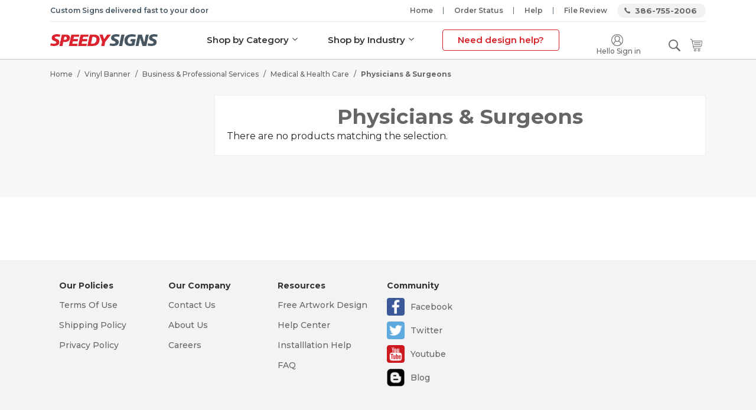

--- FILE ---
content_type: text/html; charset=UTF-8
request_url: https://www.speedysigns.com/banners/wall-track/business/medical/physicians
body_size: 6225
content:

<!DOCTYPE html>

<!--[if lt IE 7 ]> <html lang="en" id="top" class="no-js ie6"> <![endif]-->
<!--[if IE 7 ]>    <html lang="en" id="top" class="no-js ie7"> <![endif]-->
<!--[if IE 8 ]>    <html lang="en" id="top" class="no-js ie8"> <![endif]-->
<!--[if IE 9 ]>    <html lang="en" id="top" class="no-js ie9"> <![endif]-->
<!--[if (gt IE 9)|!(IE)]><!--> <html lang="en" id="top" class="no-js"> <!--<![endif]-->

    <head>
        <title>Physicians &amp; Surgeons - Medical &amp; Health Care - Business &amp; Professional Services - Vinyl Banner</title>
<meta http-equiv="Content-Type" content="text/html; charset=utf-8" />
<meta name="description" content="" />
<meta name="keywords" content="" />
<meta name="robots" content="INDEX,FOLLOW" />
<link rel="icon" href="https://www.speedysigns.com/skin/frontend/esolzdev/vstyle/favicon.ico" type="image/x-icon" />
<link rel="shortcut icon" href="https://www.speedysigns.com/skin/frontend/esolzdev/vstyle/favicon.ico" type="image/x-icon" />
<!--[if lt IE 7]>
<script type="text/javascript">
//<![CDATA[
    var BLANK_URL = 'https://www.speedysigns.com/js/blank.html';
    var BLANK_IMG = 'https://www.speedysigns.com/js/spacer.gif';
//]]>
</script>
<![endif]-->
<link rel="stylesheet" type="text/css" href="https://www.speedysigns.com/skin/frontend/base/default/css/mirasvit/fpc/mirasvit_fpc.css" media="all" />
<link rel="stylesheet" type="text/css" href="https://www.speedysigns.com/skin/frontend/esolzdev/vstyle/css/font.css" media="all" />
<link rel="stylesheet" type="text/css" href="https://www.speedysigns.com/skin/frontend/esolzdev/vstyle/css/bootstrap.min.css" media="all" />
<link rel="stylesheet" type="text/css" href="https://www.speedysigns.com/skin/frontend/esolzdev/vstyle/css/all.css" media="all" />
<link rel="stylesheet" type="text/css" href="https://www.speedysigns.com/skin/frontend/esolzdev/vstyle/css/jquery.rateyo.min.css" media="all" />
<link rel="stylesheet" type="text/css" href="https://www.speedysigns.com/skin/frontend/esolzdev/vstyle/css/styles.css" media="all" />
<link rel="stylesheet" type="text/css" href="https://www.speedysigns.com/skin/frontend/esolzdev/vstyle/css/catalog_category.css" media="all" />
<link rel="stylesheet" type="text/css" href="https://www.speedysigns.com/skin/frontend/esolzdev/vstyle/css/slick.css" media="all" />
<link rel="stylesheet" type="text/css" href="https://www.speedysigns.com/skin/frontend/esolzdev/vstyle/css/bootstrap-select.min.css" media="all" />
<link rel="stylesheet" type="text/css" href="https://www.speedysigns.com/skin/frontend/esolzdev/vstyle/css/jquery.fancybox.min.css" media="all" />
<link rel="stylesheet" type="text/css" href="https://www.speedysigns.com/skin/frontend/esolzdev/vstyle/css/custom.css" media="all" />
<link rel="stylesheet" type="text/css" href="https://www.speedysigns.com/skin/frontend/esolzdev/vstyle/css/star-rating.css" media="all" />
<link rel="stylesheet" type="text/css" href="https://www.speedysigns.com/skin/frontend/esolzdev/vstyle/css/glyphicons.css" media="all" />
<link rel="stylesheet" type="text/css" href="https://www.speedysigns.com/skin/frontend/esolzdev/vstyle/css/developer.css" media="all" />
<script type="text/javascript" src="https://www.speedysigns.com/media/js/87700e7e63384906c625ae473300ff5e.js"></script>
<link rel="canonical" href="https://www.speedysigns.com/banners/wall-track/business/medical/physicians" />

<script type="text/javascript">
//<![CDATA[
Mage.Cookies.path     = '/';
Mage.Cookies.domain   = '.speedysigns.com';
//]]>
</script>
<meta name="viewport" content="initial-scale=1.0, width=device-width" />

<script type="text/javascript">
//<![CDATA[
optionalZipCountries = [];
//]]>
</script>
            <!-- BEGIN GOOGLE UNIVERSAL ANALYTICS CODE -->
        <script type="text/javascript">
        //<![CDATA[
            (function(i,s,o,g,r,a,m){i['GoogleAnalyticsObject']=r;i[r]=i[r]||function(){
            (i[r].q=i[r].q||[]).push(arguments)},i[r].l=1*new Date();a=s.createElement(o),
            m=s.getElementsByTagName(o)[0];a.async=1;a.src=g;m.parentNode.insertBefore(a,m)
            })(window,document,'script','//www.google-analytics.com/analytics.js','ga');

            
ga('create', 'UA-32148-9', 'auto');

ga('send', 'pageview');
            
        //]]>
        </script>
        <!-- END GOOGLE UNIVERSAL ANALYTICS CODE -->
    <script type="text/javascript">//<![CDATA[
        var Translator = new Translate([]);
        //]]></script><meta name="google-site-verification" content="g_iLDh-Zh3CmQT9BFip_XoCWZPLnSpjZEhXEL2ad7CU" />
<meta name="google-site-verification" content="I1J4OANt-z9VtN3Q17aeSOLXxJgQBZdyzz4T9SOhoSs" />
<meta name="google-site-verification" content="g_iLDh-Zh3CmQT9BFip_XoCWZPLnSpjZEhXEL2ad7CU" />
<meta name="p:domain_verify" content="7711ed8a6e23852793f63a5ea0b60cb6"/><!-- Google Tag Manager -->
<script>(function(w,d,s,l,i){w[l]=w[l]||[];w[l].push({'gtm.start':
new Date().getTime(),event:'gtm.js'});var f=d.getElementsByTagName(s)[0],
j=d.createElement(s),dl=l!='dataLayer'?'&l='+l:'';j.async=true;j.src=
'https://www.googletagmanager.com/gtm.js?id='+i+dl;f.parentNode.insertBefore(j,f);
})(window,document,'script','dataLayer','GTM-KF5DLK');</script>
<!-- End Google Tag Manager -->    </head>
    <body class=" catalog-category-view  categorypath-banners-wall-track-business-medical-physicians category-physicians">
        <!-- Google Tag Manager (noscript) -->
<noscript><iframe src="https://www.googletagmanager.com/ns.html?id=GTM-KF5DLK"
height="0" width="0" style="display:none;visibility:hidden"></iframe></noscript>
<!-- End Google Tag Manager (noscript) --><!-- BEGIN: Google Trusted Store -->
<script type="text/javascript">
    //<![CDATA[
    var gts = gts || [];

    gts.push(["id", "483274"]);
    gts.push(["badge_position", "BOTTOM_RIGHT"]);
    gts.push(["locale", "en_US"]);

    (function() {
        var gts = document.createElement("script");
        gts.type = "text/javascript";
        gts.async = true;
        gts.src = "https://www.googlecommerce.com/trustedstores/api/js";
        var s = document.getElementsByTagName("script")[0];
        s.parentNode.insertBefore(gts, s);
    })();
    //]]>
</script>
<!-- END: Google Trusted Store -->
        <div class="wrapper">
                <noscript>
        <div class="global-site-notice noscript">
            <div class="notice-inner">
                <p>
                    <strong>JavaScript seems to be disabled in your browser.</strong><br />
                    You must have JavaScript enabled in your browser to utilize the functionality of this website.                </p>
            </div>
        </div>
    </noscript>
            <div class="page">
                
<script>
    jQuery(document).ready(function () {
        jQuery(".menuSearchBtn").click(function () {
            jQuery(".inputWrap.serchSec").toggleClass('show');
        });
    });
</script>

<!--
<div class="header-language-background">
    <div class="header-language-container">
        <div class="store-language-container">
         </div>


        <p class="welcome-msg"> </p>
    </div>
</div>
-->
<header id="header" class="header" style="padding:0;">
    <div class="container">


        <!--headerTop-->
        <div class="headerTop">
            <div class="d-md-flex justify-content-between">
                <div class="normalText">
                    <h6>
                        Custom Signs delivered fast to your door                    </h6>
                </div>
                <div class="customNav">
                    <a class="cstm-tgl-btn" href="#">
                        <i class="fas fa-bars"></i>
                    </a>
                                        <ul class="nav">
                        <li>
                            <a href="https://www.speedysigns.com/">
                                Home                            </a>
                        </li>
                        <li>
                            <a href="https://www.speedysigns.com/ordertracking">
                                Order Status                            </a>
                        </li>
                        <li>
                            <a href="https://www.speedysigns.com/info">
                                Help                            </a>
                        </li>
                        <li>
                            <a href="https://www.speedysigns.com/support/file">
                                File Review 
                            </a>
                        </li>
                        <li>
                            <a href="https://www.speedysigns.com/contacts">
                                386-755-2006 
                            </a>
                        </li>
                    </ul>
                </div>
            </div>
        </div>
        <!--/ .headerTop-->

        <!-- Navigation -->


        <!--headerMed-->
        <div class="headerMed">
            <div class="d-flex justify-content-between">
                <div class="desktopLogoDiv">
                    <div class="brandSec">
                        <a class="logo" href="https://www.speedysigns.com/">
                            <img src="https://www.speedysigns.com/skin/frontend/esolzdev/vstyle/images/logo.png" class="large" />
                        </a>
                    </div>
                </div>
                <div class="headerMedMenu">
                    <div class="headerBottom">
                        
    <nav class="navbar navbar-expand-md navbar-light customNavB">
        <button class="navbar-toggler" type="button" data-toggle="collapse" data-target="#navbarsExampleDefault"
                aria-controls="navbarsExampleDefault" aria-expanded="false" aria-label="Toggle navigation">
            <span class="navbar-toggler-icon"></span>
        </button>
        <div class="collapse navbar-collapse" id="navbarsExampleDefault">
            <div class="megaMenuDesktop">
                                                    <div class="rltMegaMenuArea">
   <ul>
      <!-- Shop by category -->
      <li>
         <a href="javascript:void(0)">Shop by Category</a>
         <ul class="megaMenu">
            <li class="active">
               <a href="javascript:void(0)">Banners</a>
               <div class="megaMenuSub">
                  <div class="menuTitle"><h2>Banners</h2><p>Creating a custom banner is easy</p></div>
                  <ul>
                    <li><a href="https://www.speedysigns.com/shop-banners/">Banners</a></li>
                    <li><a href="https://www.speedysigns.com/retractable-banner-stand/">Retractable Banner Stand</a></li>
                  </ul>
               </div>
            </li>
            <li>
               <a href="javascript:void(0)">Decals</a>
               <div class="megaMenuSub">
                  <div class="menuTitle"><h2>Decals</h2><p>Creating a custom decals is easy</p></div>
                  <ul>
                     <li><a href="https://www.speedysigns.com/decals-custom/">Decals</a></li>
                     <li><a href="https://www.speedysigns.com/decals-window/">Window Decals</a></li>
                     <li><a href="https://www.speedysigns.com/decals-floor/">Floor Decals</a></li>
                     <li><a href="https://www.speedysigns.com/decals-wall/">Wall Decals</a></li>
                     <li><a href="https://www.speedysigns.com/decals-bumper-sticker/">Bumper Stickers</a></li>
                  </ul>
               </div>
            </li>
            <li>
               <a href="javascript:void(0)">Magnets</a>
               <div class="megaMenuSub">
                  <div class="menuTitle"><h2>Magnets</h2><p>Creating a custom magnetic sign is easy</p></div>
                  <ul>
                     <li><a href="https://www.speedysigns.com/magnetic-signs/">Magnets</a></li>
                     <li><a href="https://www.speedysigns.com/signs-car-magnetic/">Car Magnets</a></li>
                  </ul>
               </div>
            </li>
            <li>
               <a href="javascript:void(0)">Signs</a>
               <div class="megaMenuSub">
                  <div class="menuTitle"><h2>Signs</h2><p>Creating a custom sign is easy</p></div>
                  <ul>
                     <li><a href="https://www.speedysigns.com/shop-signs/">Signs</a></li>
                     <li><a href="https://www.speedysigns.com/signs-aluminum/">Aluminum Signs</a></li>
                     <li><a href="https://www.speedysigns.com/signs-yard/">Yard Signs</a></li>
                     <li><a href="https://www.speedysigns.com/signs-corrugated/">Corrugated Signs</a></li>
                     <li><a href="https://www.speedysigns.com/signs-plastic/">Plastic Signs</a></li>
                     <li><a href="https://www.speedysigns.com/signs-license-plate/">License Plates</a></li>
                  </ul>
               </div>
            </li>
            <li>
               <a href="javascript:void(0)">Lettering</a>
               <div class="megaMenuSub">
                  <div class="menuTitle"><h2>Lettering</h2><p>Creating a custom lettering is easy</p></div>
                  <ul>
                     <li><a href="https://www.speedysigns.com/lettering/">Lettering</a></li>
                     <li><a href="https://www.speedysigns.com/lettering-boat/">Boat Lettering</a> </li>
                     <li><a href="https://www.speedysigns.com/lettering-vehicle/">Vehicle Lettering</a></li>
                     <li><a href="https://www.speedysigns.com/lettering-window/">Window Lettering</a></li>
                     <li><a href="https://www.speedysigns.com/lettering-truck/">Truck Lettering</a> </li>
                     <li><a href="https://www.speedysigns.com/lettering-wall/">Wall Lettering</a></li>
                  </ul>
               </div>
            </li>
            <li>
               <a href="javascript:void(0)">Others</a>
               <div class="megaMenuSub">
                  <div class="menuTitle"><h2>Accessories</h2><p>Find out accessories for signs and banners</p></div>
                  <ul>
                      <li><a href="https://www.speedysigns.com/sign-accessories/">Signs Accessories</a></li>
                      <li><a href="https://www.speedysigns.com/lettering-accessories/">Lettering Accessories</a></li>
                      <li><a href="https://www.speedysigns.com/safety-truss-signs/">Truss Signs</a></li>
                      <li><a href="https://www.speedysigns.com/banners-pennants/">Pennants</a></li>
                      <li><a href="https://www.speedysigns.com/catalogsearch/result/?q=marquee">Marquee</a></li>
                   </ul>
               </div>
            </li>
            
         </ul>
      </li>

      <!-- Shop by industry -->
      <li>
         <a href="https://www.speedysigns.com/ulr/industry/">Shop by Industry</a>
         <ul class="megaMenu bgWhite">
             <div class="megaMenuStyle2"><h2>Products by Industry</h2>
                 <ul>
                     <li><a href="https://www.speedysigns.com/industry-real-estate-signs/"><img src="https://www.speedysigns.com/skin/frontend/esolzdev/vstyle/images/mega_menu/header-icon-01.png" alt="" />Real Estate</a></li>
                     <li><a href="https://www.speedysigns.com/industry-business-signs/"><img src="https://www.speedysigns.com/skin/frontend/esolzdev/vstyle/images/mega_menu/header-icon-02.png" /> Business</a></li>
                     <li><a href="https://www.speedysigns.com/industry-political-signs/"><img src="https://www.speedysigns.com/skin/frontend/esolzdev/vstyle/images/mega_menu/header-icon-03.png" /> Political</a></li>
                     <li><a href="https://www.speedysigns.com/industry-tradeshow-signs/"><img src="https://www.speedysigns.com/skin/frontend/esolzdev/vstyle/images/mega_menu/header-icon-04.png" /> Trade Shows</a></li>
                     <li><a href="https://www.speedysigns.com/industry-construction-signs/"><img src="https://www.speedysigns.com/skin/frontend/esolzdev/vstyle/images/mega_menu/header-icon-05.png" /> Construction</a></li>
                     <li><a href="https://www.speedysigns.com/industry-church-signs/"><img src="https://www.speedysigns.com/skin/frontend/esolzdev/vstyle/images/mega_menu/header-icon-06.png" /> Church/Religious</a></li>
                     <li><a href="https://www.speedysigns.com/industry-restroom-signs/"><img src="https://www.speedysigns.com/skin/frontend/esolzdev/vstyle/images/mega_menu/header-icon-01.png" /> Restroom Signs</a></li>
                 </ul>
             </div>
         </ul>
     </li>

     <!-- Request a quote button -->
     <li class="wantDesignHelp" >
        <a href="https://www.speedysigns.com/request-a-quote/">Need design help?</a>
     </li>
   </ul>
</div>                            </div>
            <div class="showInMobile topMenuLinks">
                <div class="closeMegaMenu"><span>close</span></div>
                                                    <div class="rltMegaMenuArea megaMenuMobile">
  <ul>
    <li class="byCategoryBtn active"><a href="javasrcipt:void(0);">By Category</a></li>
    <li class="byIndustryBtn"><a href="javasrcipt:void(0);">By Industry</a></li>
  </ul>
  <div class="megaMenu byCategory">
    <div id="accordion">
    
    <div class="megaMenuTabLink" id="Banners">
        <button class="btn btn-link" data-toggle="collapse" data-target="#bannersLink" aria-expanded="true" aria-controls="bannersLink">Banners</button>
    </div>
    
    <div id="bannersLink" class="collapse show" aria-labelledby="Banners" data-parent="#accordion">
      <div class="megaMenuSub">
        <ul>
          <li><a href="https://www.speedysigns.com/shop-banners/">Banners</a></li>
          <li><a href="https://www.speedysigns.com/retractable-banner-stand/">Retractable Banner Stand</a></li>
        </ul>
      </div>
    </div>
    <div class="megaMenuTabLink" id="Decals">
        <button class="btn btn-link collapsed" data-toggle="collapse" data-target="#decalsLink" aria-expanded="true" aria-controls="decalsLink">Decals</button>
    </div>
    
    <div id="decalsLink" class="collapse collapsed" aria-labelledby="Decals" data-parent="#accordion">
      <div class="megaMenuSub">
        <ul>
            <li><a href="https://www.speedysigns.com/decals-custom/">Decals</a></li>
            <li><a href="https://www.speedysigns.com/decals-window/">Window Decals</a></li>
            <li><a href="https://www.speedysigns.com/decals-floor/">Floor Decals</a></li>
            <li><a href="https://www.speedysigns.com/decals-wall/">Wall Decals</a></li>
            <li><a href="https://www.speedysigns.com/decals-bumper-sticker/">Bumper Stickers</a></li>
        </ul>
      </div>
    </div>
        <div class="megaMenuTabLink" id="Magnets">
        <button class="btn btn-link collapsed" data-toggle="collapse" data-target="#magnetsLink" aria-expanded="true" aria-controls="magnetsLink">Magnets</button>
    </div>
    
    <div id="magnetsLink" class="collapse" aria-labelledby="Magnets" data-parent="#accordion">
      <div class="megaMenuSub">
        <ul>
          <li><a href="https://www.speedysigns.com/magnetic-signs/">Magnets</a></li>
          <li><a href="https://www.speedysigns.com/magnetic-car-signs/">Car Magnets</a></li>
        </ul>
      </div>
    </div>
        <div class="megaMenuTabLink" id="Signs">
        <button class="btn btn-link collapsed" data-toggle="collapse" data-target="#signsLink" aria-expanded="true" aria-controls="signsLink">Signs</button>
    </div>
    
    <div id="signsLink" class="collapse" aria-labelledby="Signs" data-parent="#accordion">
      <div class="megaMenuSub">
        <ul>
             <li><a href="https://www.speedysigns.com/shop-signs/">Signs</a></li>
            <li><a href="https://www.speedysigns.com/signs-aluminum/">Aluminum Signs</a></li>
            <li><a href="https://www.speedysigns.com/signs-yard/">Yard Signs</a></li>
            <li><a href="https://www.speedysigns.com/signs-corrugated/">Corrugated Signs</a></li>
            <li><a href="https://www.speedysigns.com/signs-plastic/">Plastic Signs</a></li>
            <li><a href="https://www.speedysigns.com/signs-license-plate/">License Plates</a></li>
        </ul>
      </div>
    </div>
    <div class="megaMenuTabLink" id="Lettering">
        <button class="btn btn-link collapsed" data-toggle="collapse" data-target="#letteringLink" aria-expanded="true" aria-controls="letteringLink">Lettering</button>
    </div>
    
    <div id="letteringLink" class="collapse" aria-labelledby="Lettering" data-parent="#accordion">
      <div class="megaMenuSub">
        <ul>
            <li><a href="https://www.speedysigns.com/lettering/">Lettering</a></li>
            <li><a href="https://www.speedysigns.com/lettering-boat/">Boat Lettering</a> </li>
            <li><a href="https://www.speedysigns.com/lettering-vehicle/">Vehicle Lettering</a></li>
            <li><a href="https://www.speedysigns.com/lettering-window/">Window Lettering</a></li>
            <li><a href="https://www.speedysigns.com/lettering-truck/">Truck Lettering</a> </li>
            <li><a href="https://www.speedysigns.com/lettering-wall/">Wall Lettering</a></li>
        </ul>
      </div>
    </div>
    
    <div class="megaMenuTabLink" id="Others">
        <button class="btn btn-link collapsed" data-toggle="collapse" data-target="#othersLink" aria-expanded="true" aria-controls="othersLink">Others</button>
    </div>
    
    <div id="othersLink" class="collapse" aria-labelledby="Others" data-parent="#accordion">
      <div class="megaMenuSub">
        <ul>
          <li><a href="https://www.speedysigns.com/sign-accessories/">Signs Accessories</a></li>
          <li><a href="https://www.speedysigns.com/lettering-accessories/">Lettering Accessories</a></li>
          <li><a href="https://www.speedysigns.com/safety-truss-signs/">Truss Signs</a></li>
          <li><a href="https://www.speedysigns.com/banners-pennants/">Pennants</a></li>
          <li><a href="https://www.speedysigns.com/catalogsearch/result/?q=marquee">Marquee</a></li>
        </ul>
      </div>
    </div>
   </div>
  </div>
  <div class="megaMenu byIndustry">
    <ul>
        <li><a href="https://www.speedysigns.com/ulr/industry/">Shop by Industry</a></li>
        <li><a href="https://www.speedysigns.com/industry-real-estate-signs/">Real Estate</a></li>
        <li><a href="https://www.speedysigns.com/industry-business-signs/">Business</a></li>
        <li><a href="https://www.speedysigns.com/industry-political-signs/">Political</a></li>
        <li><a href="https://www.speedysigns.com/industry-tradeshow-signs/">Trade Shows</a></li>
        <li><a href="https://www.speedysigns.com/industry-construction-signs/">Construction</a></li>
        <li><a href="https://www.speedysigns.com/industry-church-signs/">Church/Religious</a></li>
        <li><a href="https://www.speedysigns.com/industry-restroom-signs/">Restrooms Signs</a></li>
    </ul>
  </div>     
</div>                                <ul class="nav">
                    <li class="wantDesignHelp">
                        <a href="https://www.speedysigns.com/request-a-quote">
                            Want design help?                        </a>
                    </li>
                    <li>
                        <a href="https://www.speedysigns.com/ordertracking">
                            Order Status                        </a>
                    </li>
                    <li>
                        <a href="https://www.speedysigns.com/info">
                            Help                        </a>
                    </li>
                    <li>
                        <a href="https://www.speedysigns.com/support/file">
                            File Review                        </a>
                    </li>
                                            <li>
                            <a href="https://www.speedysigns.com/customer/account/login"
                               title="Sign In">Sign In</a>
                        </li>
                                    </ul>
            </div>
        </div>
    </nav>

                    </div>
                </div>
                <div class="mobileLogoDiv">
                    <div class="brandSec">
                        <a class="logo" href="https://www.speedysigns.com/">
                            <img src="https://www.speedysigns.com/skin/frontend/esolzdev/vstyle/images/logo.png" class="large" />
                        </a>
                    </div>
                </div>
                <div class="customNavA">
                    <ul class="nav">

                        <!-- check user logged in or not -->
                                                                            <li>
                                <a href="https://www.speedysigns.com/customer/account/login" title="Sign In">
                                    <img src="https://www.speedysigns.com/skin/frontend/esolzdev/vstyle/images/profile.png" alt="Sign In">
                                    <span><i>Hello Sign in</i></span>
                                </a>
                            </li>
                                                <li>
                            <button class="menuSearchBtn" title="Search">
                                <img src="https://www.speedysigns.com/skin/frontend/esolzdev/vstyle/images/search.png" alt="Search">
                            </button>

                        </li>
                        <li>
                            <a href="https://www.speedysigns.com/checkout/cart" title="0 item in cart">
                                                                <img src="https://www.speedysigns.com/skin/frontend/esolzdev/vstyle/images/cart.png" alt="Cart">
                            </a>
                        </li>
                        <!-- search -->
                        <div class="inputWrap serchSec">
<form id="searchMiniForm" action="https://www.speedysigns.com/catalogsearch/result/" method="get">
    <div class="input-box">
<!--        <label for="search">Search:</label>-->
        <input id="search" type="search" name="q" value="" class="input-text required-entry form-control" maxlength="128" placeholder="Search entire store here..." />
        <input type="submit" title="Search" class="btn serchBtn" >
    </div>

    <div id="search_autocomplete" class="search-autocomplete"></div>
    <script type="text/javascript">
    //<![CDATA[
        var searchForm = new Varien.searchForm('searchMiniForm', 'search', '');
        searchForm.initAutocomplete('https://www.speedysigns.com/catalogsearch/ajax/suggest/', 'search_autocomplete');
    //]]>
    </script>
</form>
</div>
                        <!-- search -->
                    </ul>                  
                </div>
                <!---->
            </div>
        </div>
    </div>
    <!-- headerMed -->
</div>
</header>


<script type="text/javascript">
  function sticktothetop() {
    var window_top = jQuery(window).scrollTop();
    var top = jQuery('.hm-bnr').height() - jQuery('.fixed-header').height();
    if (window_top > top) {
        jQuery('.choose-section').addClass('stick-section');
        jQuery('.header.fixed-header').addClass('no-box-shadow');
        jQuery('.stick-section').css('top', jQuery('.fixed-header').height());
    } else {
        jQuery('.header.fixed-header').removeClass('no-box-shadow');
        jQuery('.choose-section').removeClass('stick-section');
    }
}
jQuery(function() {
    jQuery(window).scroll(sticktothetop);
    sticktothetop();
});

</script>
                <!--<div class="main-container col2-left-layout content">-->
                <section class="profile_pannlSec">
                    <div class="container">
                        <!--breadcrumbs-->
                        <div class="breadcrumbs">
    <ul>
                    <li class="home">
                            <a href="https://www.speedysigns.com/" title="Go to Home Page">Home</a>
                                        <span>/ </span>
                        </li>
                    <li class="category3">
                            <a href="https://www.speedysigns.com/banners" title="">Vinyl Banner</a>
                                        <span>/ </span>
                        </li>
                    <li class="category10709">
                            <a href="https://www.speedysigns.com/banners/wall-track/business" title="">Business &amp; Professional Services</a>
                                        <span>/ </span>
                        </li>
                    <li class="category10774">
                            <a href="https://www.speedysigns.com/banners/wall-track/business/medical" title="">Medical &amp; Health Care</a>
                                        <span>/ </span>
                        </li>
                    <li class="category10780">
                            <strong>Physicians &amp; Surgeons</strong>
                                    </li>
            </ul>
</div>

                                                                        <div class="profile_pnnlOuter">
                            <div class="row">
                                                                <div class="col-lg-3 col-md-4 letf-side-bar"></div>
                                <div class="col-lg-9 col-md-8 main-content">
                                                                        <div class="page-title category-title">
        <h1>Physicians &amp; Surgeons</h1>
</div>




        <p class="note-msg">There are no products matching the selection.</p>

                                </div>
                            </div>
                        </div>
                    </div>
                </section>
                <!--</div>-->

                                
   <!-- footer -->
  <footer class="footer">
     <div class="container">
        <!-- footer top block name "footer_top" -->
        <div class="footer_top">
           <div class="row">
                  <div class="col-lg-2 col-md-2 col-sm-6">
                     <div class="footer_item">
                        <h4>Our Policies</h4>
                        <ul class="ftr_menu">
                           <li><a href="https://www.speedysigns.com/terms">Terms Of Use</a></li>
                            <li><a href="https://www.speedysigns.com/info/order-help/shipping-information.html">Shipping Policy</a></li>
                            <li><a href="https://www.speedysigns.com/terms#privacy">Privacy Policy</a></li>
                        </ul>
                     </div>
                  </div>
                   <div class="col-lg-2 col-md-2 col-sm-6">
                     <div class="footer_item">
                        <h4>Our Company</h4>
                        <ul class="ftr_menu">
                        <li><a href="https://www.speedysigns.com/contacts/">Contact Us</a></li>
                        <li><a href="https://www.speedysigns.com/about/">About Us</a></li>
                           <li><a href="https://www.speedysigns.com/">Careers</a></li>
                        </ul>
                     </div>
                  </div>
                  <div class="col-lg-2 col-md-2 col-sm-6">
                     <div class="footer_item">
                        <h4>Resources</h4>
                        <ul class="ftr_menu">
                           <li><a href="https://www.speedysigns.com/request-a-quote/">Free Artwork Design</a></li>
                           <li><a href="https://www.speedysigns.com/info/">Help Center</a></li>
                           <li><a href="https://www.speedysigns.com/info/installation/">Installlation Help</a></li>
                           <li><a href="https://www.speedysigns.com/info/faq.html/">FAQ</a></li>
                        </ul>
                     </div>
                  </div>
                  <div class="col-lg-2 col-md-2 col-sm-6">
                     <div class="footer_item social-icons">
                        <h4>Community</h4>
                        <ul class="ftr_menu">
                           <li><a href="https://www.facebook.com/speedysignspage/">Facebook</a></li>
                           <li><a href="https://twitter.com/Speedy_Signs">Twitter</a></li>
                           <li><a href="https://www.youtube.com/channel/UCz2_o5A6pXolJPRPHI3_7Tw/featured">Youtube</a></li>
                           <li><a href="https://www.speedysigns.com/blog/">Blog</a></li>
                        </ul>
                     </div>
                  </div>
                  <div class="col-lg-2 col-md-2 col-sm-6">
<!--
                    <a href="https://www.shopperapproved.com/reviews/speedysigns.com/" class="shopperlink"><img src="https://c813008.ssl.cf2.rackcdn.com/14649-sm-bottom-medal-black.png" style="border: 0" alt="Shopper Award" oncontextmenu="var d = new Date(); alert('Copying Prohibited by Law - This image and all included logos are copyrighted by shopperapproved \251 '+d.getFullYear()+'.'); return false;" /></a><script type="text/javascript">(function() { var js = window.document.createElement("script"); js.src = '//www.shopperapproved.com/seals/certificate.js';></script>
-->
                  </div>
               </div>        </div>
        <!-- footer top block name "footer_top" -->
     </div>
     <!-- /.container -->
  </footer>
  <!-- /.footer -->                                

            </div>
        </div>
            </body>
</html>


--- FILE ---
content_type: text/css
request_url: https://www.speedysigns.com/skin/frontend/esolzdev/vstyle/css/styles.css
body_size: 2419
content:

/* -------------------------------------------- *
 * Icons
 */
.icon-sprite, .btn-remove2, .ratings .rating-box, .ratings .rating-box .rating, .sorter > .sort-by .sort-by-switcher, .sorter > .view-mode .grid,
.sorter > .view-mode .list, .skip-nav .icon, .skip-search .icon, #search_mini_form .search-button:before, .skip-account .icon, .skip-cart .icon, .product-view .sharing-links a, .review-summary-table .rating-box .rating-number:after, .ratings-table .rating-box, .ratings-table .rating-box .rating {
    background-image: url(../images/icon_sprite.png);
    background-repeat: no-repeat;
    text-indent: -9999px;
}

@media (-webkit-min-device-pixel-ratio: 2), (min--moz-device-pixel-ratio: 2), (-o-min-device-pixel-ratio: 4 / 2), (min-device-pixel-ratio: 2), (min-resolution: 192dpi), (min-resolution: 2dppx) {
    .icon-sprite, .btn-remove2, .ratings .rating-box, .ratings .rating-box .rating, .sorter > .sort-by .sort-by-switcher, .sorter > .view-mode .grid,
    .sorter > .view-mode .list, .skip-nav .icon, .skip-search .icon, #search_mini_form .search-button:before, .skip-account .icon, .skip-cart .icon, .product-view .sharing-links a, .review-summary-table .rating-box .rating-number:after, .ratings-table .rating-box, .ratings-table .rating-box .rating {
        background-image: url(../images/icon_sprite@2x.png);
        background-size: 100px 1000px;
    }
}
/* -------------------------------------------- *
 * Toolbar
 */
.toolbar {
    margin-top: 10px;
    margin-bottom: 15px;
    border-bottom: 1px solid #cccccc;
    border-top: 1px solid #cccccc;
    background: #f4f4f4;
    padding: 5px 10px 0px 10px;
}
.toolbar:after {
    content: '';
    display: table;
    clear: both;
}

.pager-no-toolbar {
    margin-bottom: 10px;
}

.pager-no-toolbar ~ .pager-no-toolbar {
    margin-top: 10px;
}

.toolbar,
.pager {
    font-family: "Montserrat", Verdana, Arial, sans-serif;
    color: #636363;
    line-height: 30px;
    font-size: 12px;
}
.toolbar .pager{
    background: none;
    border: none;
}
.toolbar label,
.pager-no-toolbar label {
    font-weight: normal;
    text-transform: uppercase;
}

.sorter {
    float: left;
    margin-bottom: 5px;
}
.sorter label {
    float: left;
    margin-right: 5px;
}
.sorter label:after {
    content: ':';
}

.sorter > .sort-by {
    float: left;
    margin-right: 5px;
    height: 30px;
}
.sorter > .sort-by .sort-by-switcher {
    width: 30px;
    height: 30px;
    display: inline-block;
}
.sorter > .sort-by .sort-by-switcher--asc {
    background-position: 4px -542px;
}
.sorter > .sort-by .sort-by-switcher--asc:hover {
    background-position: -46px -542px;
}
.sorter > .sort-by .sort-by-switcher--desc {
    background-position: 4px -567px;
}
.sorter > .sort-by .sort-by-switcher--desc:hover {
    background-position: -46px -567px;
}

.sorter > .view-mode {
    float: right;
}
.sorter > .view-mode .grid,
.sorter > .view-mode .list {
    float: left;
    width: 30px;
    height: 30px;
}
.sorter > .view-mode .grid {
    margin-right: 5px;
    background-position: 8px -492px;
}
.sorter > .view-mode strong.grid,
.sorter > .view-mode a.grid:hover {
    background-position: -42px -492px;
}
.sorter > .view-mode .list {
    background-position: 11px -517px;
}
.sorter > .view-mode strong.list,
.sorter > .view-mode a.list:hover {
    background-position: -39px -517px;
}

.pager {
    float: right;
    overflow: hidden;
}
.pager > .count-container {
    float: left;
}
.pager .amount {
    float: left;
    font-family: "Helvetica Neue", Verdana, Arial, sans-serif;
    white-space: nowrap;
    margin: 0 15px 0 0;
}
.pager .limiter {
    float: left;
    height: 30px;
    line-height: 30px;
}
.pager .limiter > label {
    padding-right: 5px;
}
.pager .limiter > label:after {
    content: ':';
}
.pager .amount,
.pager .limiter,
.pager .pages {
    margin-bottom: 5px;
}

.pages {
    float: right;
    overflow: hidden;
    margin-left: 15px;
}
.pages strong {
    display: none;
}

.pages li {
    float: left;
}

.pages a,
.pages .current {
    display: inline-block;
    border: 0;
    font-size: 13px;
    text-align: center;
    text-transform: uppercase;
    vertical-align: middle;
    white-space: nowrap;
    line-height: 30px;
    width: 25px;
    height: 30px;
    padding: 0;
    color: #3399cc;
    font-family: "Helvetica Neue", Verdana, Arial, sans-serif;
}

.pages .current,
.pages .current:hover {
    color: #636363;
    border: 1px solid #cccccc;
    width: 30px;
    background-color: #FFFFFF;
    cursor: default;
}

.pages .next,
.pages .previous {
    font: 0/0 a;
    text-shadow: none;
    color: transparent;
    background-color: transparent;
    position: relative;
}
.pages .next:hover,
.pages .previous:hover {
    border: 1px solid #3399cc;
}

.pages .next:before {
    content: '';
    position: absolute;
    width: 0;
    height: 0;
    display: block;
    border-top: 4px solid transparent;
    border-bottom: 4px solid transparent;
    border-left: 4px solid #3399cc;
    border-right: none;
    top: 50%;
    margin-top: -3px;
    left: 50%;
    margin-left: -2px;
}
.pages .next:hover:before {
    content: '';
    position: absolute;
    width: 0;
    height: 0;
    display: block;
    border-top: 4px solid transparent;
    border-bottom: 4px solid transparent;
    border-left: 4px solid #246b8f;
    border-right: none;
}

.pages .previous:before {
    content: '';
    position: absolute;
    width: 0;
    height: 0;
    display: block;
    border-top: 4px solid transparent;
    border-bottom: 4px solid transparent;
    border-right: 4px solid #3399cc;
    border-left: none;
    top: 50%;
    margin-top: -3px;
    left: 50%;
    margin-left: -2px;
}
.pages .previous:hover:before {
    content: '';
    position: absolute;
    width: 0;
    height: 0;
    display: block;
    border-top: 4px solid transparent;
    border-bottom: 4px solid transparent;
    border-right: 4px solid #246b8f;
    border-left: none;
}
/*============= Breadcrumbs ===============*/
.cms-index-index .breadcrumbs{
    display: none;
}
.breadcrumbs{
    padding-bottom: 10px;
}
.breadcrumbs,
.breadcrumbs li a{
    max-width: 1120px;
    margin: 0 auto;
    font-size: 12px;
    line-height: 30px;
    color: #666666;
    font-family: "Montserrat";
    font-weight: 500;
}
.breadcrumbs li{
    display: inline-block;
}
.breadcrumbs li span{
    padding: 0 5px;
}


/* Info Center ================================================================================ */
.kbase-index-search { background-color: #efefef; padding:5px 15px; border: 1px solid #ddd; }
.kbase-index-search  label { font-size:12px; font-weight: bold; }
.kbase-index-search input { width:350px; margin:0 5px; }

.kbase-index-categories { overflow:hidden; margin-top:10px; }
.kbase-index-category { width: 200px; float: left; margin:10px 20px 10px 0; }
.kbase-index-category-title { background: transparent url('../images/media/info/agent.gif') no-repeat top left; padding-left:40px; }
.kbase-index-category-title h2 { line-height:30px; border-bottom:1px dashed #ccc; font-size:16px; margin:0; padding:0;}
ul.kbase-index-category-article { list-style: disc; margin: 10px 0 0 55px; padding:0; color: #294B7F; }
ul.kbase-index-category-article li { font-size:12px; margin:4px 0; }
ul.kbase-index-category-article li  a { text-decoration: underline; }

.kbase .kbase-sorter { overflow: hidden; }
.kbase .kbase-sorter .sort-by { float:right; padding-right:5px; padding:5px; }
.kbase .kbase-sorter .sort-by label { vertical-align:middle; }
.kbase .kbase-sorter .sort-by select { margin:0 0 1px; padding:0; vertical-align:middle; }
.kbase .kbase-sorter .sort-by img { vertical-align:middle; }
.kbase .kbase-sorter label { font-weight:normal; color:inherit; }

.kbase-listing { border:1px solid #C4C1BC; border-bottom:none; }
.kbase-listing p { margin:0; }
.kbase-listing-tag { font-size:.8em; }

.kbase-listing tbody td { border-bottom:1px solid #D9DDE3; }
.kbase-listing tbody td.kbase-listing-general { border-right:1px solid #D9DDE3; }
.kbase-listing tbody td.kbase-listing-general a {font-size:1.5em; font-weight: bold; text-decoration: underline; }
.kbase-listing tbody td.kbase-listing-rating { text-align:center; border-right:1px solid #D9DDE3; }
.kbase-listing tbody td.kbase-listing-date-updated { text-align:center; }
.kbase-listing td { padding:10px; }
.kbase-even { background:#fcfcfc; }
.kbase-listing-title { padding:5px 0;}

.block-kbase-search form input { width: 110px; }

.kbase-article-footer { background-color: #efefef; margin-top:20px; padding:10px; overflow:hidden; border: 1px solid #ddd; }
.kbase-article-footer-category, .kbase-article-footer-tags, .kbase-article-footer-attachment { margin:0 0;}
.kbase-article-footer-category span, .kbase-article-footer-tags span, .kbase-article-footer-attachment span { font-weight:bold;}
.kbase-article-posted { margin-top:25px; float: left;}
.kbase-article-rating  { float:right; overflow:hidden;}
.kbase-article-rating-stars { overflow:hidden;}
.kbase-article-rating-stars span {float: left; margin-right:10px; }
.kbase-article-rating-stars .rating-box { margin-top:4px; }
.kbase-article-rating-form select { min-width:40px; padding:1px; margin-right:2px; }
/* ======================================================================================= */

/*=============Media Queries =================*/
@media only screen and (max-width: 479px) {
    .pager .amount--has-pages {
        display: none;
    }

    .pages {
        float: left;
    }

    .limiter label {
        display: none;
    }
}
@media only screen and (max-width: 770px) {
    .col1-layout .sorter,
    .col1-layout .pager {
        width: 100%;
    }
    .col1-layout .pager {
        float: left;
        clear: both;
    }
    .col1-layout .pager .pages {
        float: left;
        margin-left: 0;
    }
    .col1-layout .pager .count-container {
        float: right;
    }
}
@media only screen and (max-width: 979px) {
    .col2-left-layout .sorter,
    .col2-left-layout .pager,
    .col2-right-layout .sorter,
    .col2-right-layout .pager,
    .col3-layout .sorter,
    .col3-layout .pager {
        width: 100%;
    }
    .col2-left-layout .pager,
    .col2-right-layout .pager,
    .col3-layout .pager {
        float: left;
        clear: both;
    }
    .col2-left-layout .pager .pages,
    .col2-right-layout .pager .pages,
    .col3-layout .pager .pages {
        float: left;
        margin-left: 0;
    }
    .col2-left-layout .pager .count-container,
    .col2-right-layout .pager .count-container,
    .col3-layout .pager .count-container {
        float: right;
    }
}
@media only screen and (max-width: 1279px) {
    .toolbar .view-mode > label {
        display: none;
    }
}
/* Persistant Shopping cart*/
.remember-me-popup {
  display: none;
  border: 1px solid #cccccc;
  padding: 10px;
  position: relative;
}
.remember-me-popup.show {
  display: block;
}
.remember-me-popup p {
  font-family: "Helvetica Neue", Verdana, Arial, sans-serif;
}
.remember-me-popup .remember-me-popup-close {
  position: absolute;
  top: 0;
  right: 0;
  padding: 10px;
  font-size: 12px;
}
.remember-me-popup .remember-me-popup-close-button {
  display: none;
}


--- FILE ---
content_type: text/javascript; charset=UTF-8
request_url: https://www.google.com/_/scs/shopping-verified-reviews-static/_/js/k=boq-shopping-verified-reviews.VerifiedReviewsGcrProxyUi.en_US.CANM240TsA8.2018.O/ck=boq-shopping-verified-reviews.VerifiedReviewsGcrProxyUi.rNZ6DyVExqw.L.B1.O/am=AAAAeA/d=1/exm=FCpbqb,WhJNk,Wt6vjf,_b,_tp,hhhU8,pBXhlf/excm=_b,_tp,emptyview/ed=1/wt=2/ujg=1/rs=AC8lLkRZCFFV5EyESbXDjaP9yjTimnZTwg/ee=EmZ2Bf:zr1jrb;JsbNhc:Xd8iUd;LBgRLc:XVMNvd;NJ1rfe:yGfSdd;NPKaK:PVlQOd;SNUn3:ZwDk9d;cEt90b:ws9Tlc;dIoSBb:SpsfSb;eBAeSb:zbML3c;iFQyKf:vfuNJf;oGtAuc:sOXFj;qQEoOc:KUM7Z;qddgKe:xQtZb;wR5FRb:siKnQd;yxTchf:KUM7Z/dti=1/m=lwddkf,EFQ78c
body_size: 1511
content:
"use strict";this.default_VerifiedReviewsGcrProxyUi=this.default_VerifiedReviewsGcrProxyUi||{};(function(_){var window=this;
try{
var YE;_.VE=function(a,b){this.x=a!==void 0?a:0;this.y=b!==void 0?b:0};_.q=_.VE.prototype;_.q.clone=function(){return new _.VE(this.x,this.y)};_.q.equals=function(a){return a instanceof _.VE&&(this==a?!0:this&&a?this.x==a.x&&this.y==a.y:!1)};_.q.ceil=function(){this.x=Math.ceil(this.x);this.y=Math.ceil(this.y);return this};_.q.floor=function(){this.x=Math.floor(this.x);this.y=Math.floor(this.y);return this};_.q.round=function(){this.x=Math.round(this.x);this.y=Math.round(this.y);return this};
_.q.translate=function(a,b){a instanceof _.VE?(this.x+=a.x,this.y+=a.y):(this.x+=Number(a),typeof b==="number"&&(this.y+=b));return this};_.q.scale=function(a,b){this.x*=a;this.y*=typeof b==="number"?b:a;return this};_.WE=function(a){if(a.nodeType==1){try{var b=a.getBoundingClientRect()}catch(c){b={left:0,top:0,right:0,bottom:0}}a=b;return new _.VE(a.left,a.top)}a=a.changedTouches?a.changedTouches[0]:a;return new _.VE(a.clientX,a.clientY)};
_.XE=function(a,b){a=_.WE(a);b=_.WE(b);return new _.VE(a.x-b.x,a.y-b.y)};YE=1;var ZE=class{constructor(){this.promise=new Promise((a,b)=>{this.resolve=a;this.reject=b})}};var aF,bF,cF,dF,eF,fF,gF,iF,jF,kF,oF,nF;_.$E=function(){};aF=[[],[]];bF=0;cF=new Set;dF=null;eF=0;fF=0;gF=0;_.hF=0;iF=0;jF=function(a){this.o=this.l=void 0;this.v=!1;this.j=window;this.B=a;this.D=_.$E};jF.prototype.measure=function(a){this.l=a;return this};jF.prototype.Ua=function(a){this.o=a;return this};jF.prototype.fb=function(){this.v=!0;return this};jF.prototype.window=function(a){this.j=a;return this};_.lF=function(a){return kF({measure:a.l,Ua:a.o,Xn:a.D,window:a.j,fb:a.v},a.B)};_.mF=function(a){return new jF(a)};
kF=function(a,b){const c=iF++,d=Math.max(a.measure?a.measure.length:0,a.Ua?a.Ua.length:0),e={id:c,ak:a.measure,ck:a.Ua,context:b,hc:[]};let f=e;return function(){var g=f.O!==0;g&&(f=Object.assign({O:0},e));b||(f.context=this);f.hc=Array.prototype.slice.call(arguments);d>arguments.length&&f.hc.push(new a.Xn);g&&(g=bF,!a.fb||_.hF==0||a.measure&&_.hF!=1||(g=(g+1)%2),aF[g].push(f));return nF(a.window)}};
oF=function(a,b){const c={};let d;_.hF=1;for(var e=0;e<a.length;++e){d=a[e];var f=d.hc[d.hc.length-1];f&&typeof f==="object"&&(f.now=b);if(d.ak){d.O=1;try{d.ak.apply(d.context,d.hc)}catch(g){c[e]=!0,_.da(g)}}}_.hF=2;for(e=0;e<a.length;++e)if(d=a[e],(f=d.hc[d.hc.length-1])&&typeof f==="object"&&(f.now=b),!c[e]&&d.ck){d.O=2;try{d.ck.apply(d.context,d.hc)}catch(g){_.da(g)}}eF>0&&b>1&&(a=b-eF,a<500&&(YE++,a>100&&fF++,gF<a&&(gF=a)));eF=cF.size&&b>1?b:0};
nF=function(a){if(!cF.has(a)){cF.size||(dF=new ZE);cF.add(a);const b=dF.resolve;a.requestAnimationFrame(c=>{cF.clear();const d=aF[bF];bF=(bF+1)%2;try{oF(d,c)}finally{_.hF=0,d.length=0}b()})}return dF.promise};
_.y("lwddkf");
var GO,HO;GO={};HO=function(a){return _.lF(_.mF().measure(()=>{var b=_.KA(a.j,!0);const c=_.Zt(b);a.o&&b==a.o||(a.o=c,b=_.dw(a.B,_.mu()+"/browserinfo",b),_.kw(b),b.send().then(()=>{},d=>{if(!(d instanceof _.Sv&&d.l===7))throw d instanceof Error&&(d.message+=Error("Lc").message),d;}))}))};
_.IO=class extends _.QB{static na(){return{ca:{request:_.iw},P:{window:_.TB}}}constructor(a){super();this.B=a.ca.request;this.D=HO(this);a=(this.j=a.P.window.get())||window;const b=_.mj(a);this.F=GO[b]=GO[b]||new _.OA(a);this.o=null;this.v=this.j!=this.j.parent;this.v||(this.l=0,_.Wm(this.F,"resize",this.sf,!1,this),this.sf())}sf(){this.v||(this.l&&clearTimeout(this.l),this.l=setTimeout(this.D,3E3))}};_.KB(_.no,_.IO);
_.B();
_.y("EFQ78c");
var JO=function(a,b){_.fn.call(this);this.o=a||1;this.j=b||_.v;this.v=(0,_.I)(this.Zn,this);this.B=_.oj()};_.O(JO,_.fn);_.q=JO.prototype;_.q.enabled=!1;_.q.fc=null;_.q.setInterval=function(a){this.o=a;this.fc&&this.enabled?(this.stop(),this.start()):this.fc&&this.stop()};_.q.Zn=function(){if(this.enabled){const a=_.oj()-this.B;a>0&&a<this.o*.8?this.fc=this.j.setTimeout(this.v,this.o-a):(this.fc&&(this.j.clearTimeout(this.fc),this.fc=null),this.dispatchEvent("tick"),this.enabled&&(this.stop(),this.start()))}};
_.q.start=function(){this.enabled=!0;this.fc||(this.fc=this.j.setTimeout(this.v,this.o),this.B=_.oj())};_.q.stop=function(){this.enabled=!1;this.fc&&(this.j.clearTimeout(this.fc),this.fc=null)};_.q.T=function(){JO.Wa.T.call(this);this.stop();delete this.j};var KO=class extends _.J{constructor(a){super(a,0,KO.W)}};KO.W="af.httprm";var LO=class extends _.QB{static na(){return{ca:{request:_.iw},P:{El:_.IO}}}constructor(a){super();this.F=a.ca.request;this.G=a.P.El;this.l=this.j=-1;this.D=this.B=this.v=null;a=this.F.j;_.Um(a,"g",this.H,!1,this);_.Um(a,"data:af.httprm",this.I,!1,this);_.IA=this;this.o=new JO(6E4);_.Um(this.o,"tick",this.J,!1,this);this.start()}start(){this.o.start()}stop(){this.o.stop()}Tn(){const a=this.Zf(),b=this.ag();return a==1||b==1||!1}Zf(){return this.j==-1?0:this.j>250?1:2}ag(){return this.l==-1?0:this.l<
5E-4?1:2}J(){var a=this.Zf(),b=this.ag();if(a!=this.v||b!=this.B||0!=this.D)this.G.sf(),this.v=a,this.B=b,this.D=0;if(Math.random()<.2){a=_.mu()+"/gen204/?tmambps="+this.l+"&rtembps=-1&rttms="+this.j;if(b=navigator.connection||navigator.mozConnection||navigator.webkitConnection)a+="&ct="+b.type,"downlinkMax"in b&&(a+="&dm="+b.downlinkMax);(new Image).src=a}}H(a){if(a=a.j){const b=a.nj-a.Gk,c=b-a.yg.j;b>0&&c>0&&(a=a.M/1E3/c,this.l=this.l==-1?a:.3*a+.7*this.l)}}I(a){var b=KO;a.j||(a.j=_.qu(b,a.data));
a=_.Vt(_.Yt(a.j,3,void 0,_.Fl))||-1;a>0&&(this.j=this.j==-1?a:.3*a+.7*this.j)}};_.KB(_.oo,LO);
_.B();
}catch(e){_._DumpException(e)}
}).call(this,this.default_VerifiedReviewsGcrProxyUi);
// Google Inc.
